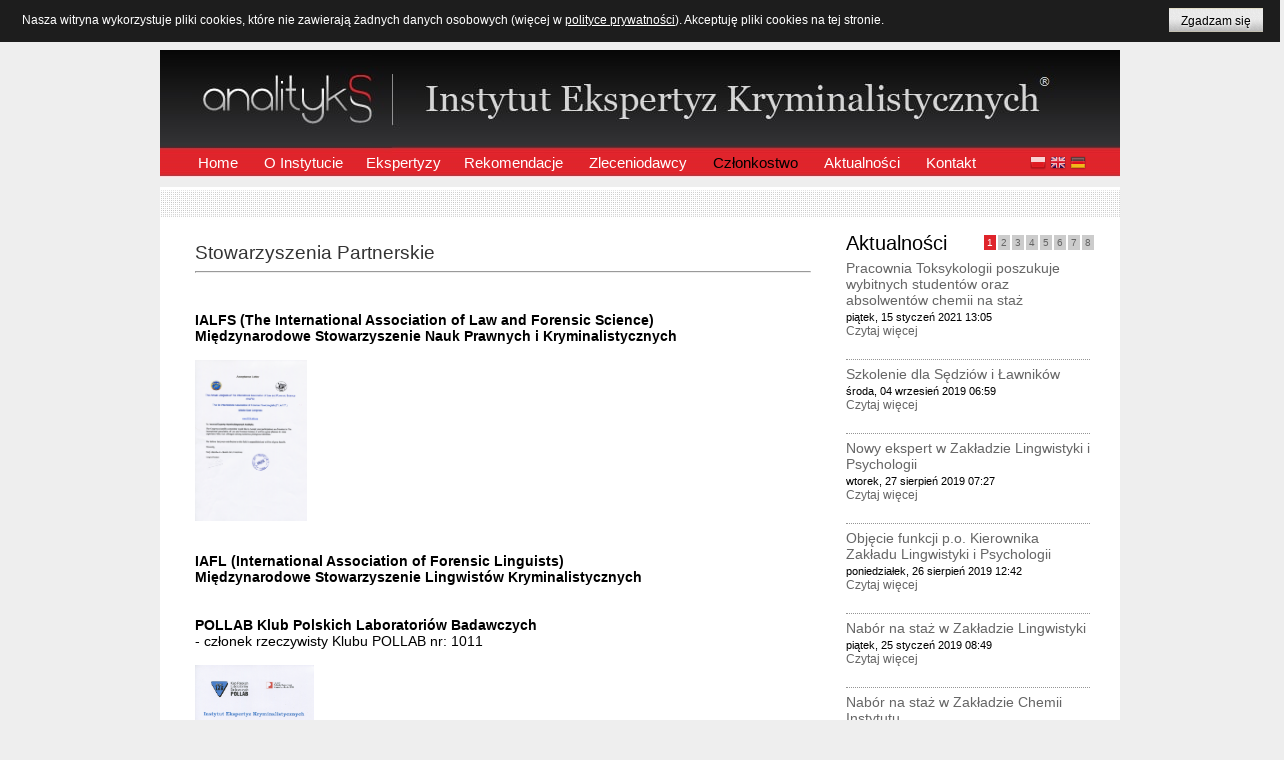

--- FILE ---
content_type: text/html; charset=utf-8
request_url: https://www.analityks.com.pl/wspolpaca
body_size: 11185
content:
<!doctype html><html><head>  <script>(function(w,d,s,l,i){w[l]=w[l]||[];w[l].push({'gtm.start':new Date().getTime(),event:'gtm.js'});var f=d.getElementsByTagName(s)[0],j=d.createElement(s),dl=l!='dataLayer'?'&l='+l:'';j.async=true;j.src='https://www.googletagmanager.com/gtm.js?id='+i+dl;f.parentNode.insertBefore(j,f);})(window,document,'script','dataLayer','GTM-NC2ZPCK');</script> <base href="https://www.analityks.com.pl/wspolpaca" /><meta http-equiv="content-type" content="text/html; charset=utf-8" /><meta name="keywords" content="forensic, międzynarodowe, stowarzyszenie, pollab, association, kryminalistycznych" /><meta name="robots" content="index, follow" /><meta name="description" content="Stowarzyszenia Partnerskie     IALFS (The International Association of Law and Forensic Science) Międzynarodowe Stowarzyszenie Nauk Prawnych i Kryminalistycz..." /><meta name="generator" content="Joomla! - Open Source Content Management" /><title>Członkostwo | Analityks</title><link href="/templates/analityks/favicon.ico" rel="shortcut icon" type="image/vnd.microsoft.icon" /><link href="https://www.analityks.com.pl/modules/mod_bt_contentslider/tmpl/css/btcontentslider.css" rel="stylesheet" type="text/css" /><link href="/modules/mod_djmenu/assets/css/djmenu.css" rel="stylesheet" type="text/css" /><link href="/modules/mod_djmenu/assets/css/djmenu_fx.css" rel="stylesheet" type="text/css" /><style type="text/css">#btcontentslider104 .bt_handles_num{top: -20px !important;right:5px !important}@media screen and (max-width: 480px){.bt-cs .bt-row{width:100%!important}}#goog-gt-tt{display:none !important}.goog-te-banner-frame{display:none !important}.goog-te-menu-value:hover{text-decoration:none !important}body{top:0 !important}#google_translate_element2{display:none!important}a.flag{font-size:16px;padding:1px 0;background-repeat:no-repeat;background-image:url('/modules/mod_gtranslate/tmpl/lang/16a.png')}a.flag:hover{background-image:url('/modules/mod_gtranslate/tmpl/lang/16.png')}a.flag img{border:0}a.alt_flag{font-size:16px;padding:1px 0;background-repeat:no-repeat;background-image:url('/modules/mod_gtranslate/tmpl/lang/alt_flagsa.png')}a.alt_flag:hover{background-image:url('/modules/mod_gtranslate/tmpl/lang/alt_flags.png')}a.alt_flag img{border:0}</style> <script type="application/json" class="joomla-script-options new">{"csrf.token":"50241d379bb56c1e6aaad6534b6e6ec7","system.paths":{"root":"","base":""}}</script> <script type="text/javascript" src="/plugins/system/jch_optimize/assets2/jscss.php?f=5ce28524ee3b2b08e7b0176a8a486950&amp;type=js&amp;gz=gz&amp;d=30&amp;i=0"></script> <script src="https://www.analityks.com.pl/modules/mod_bt_contentslider/tmpl/js/slides.js" type="text/javascript"></script> <script src="https://www.analityks.com.pl/modules/mod_bt_contentslider/tmpl/js/default.js" type="text/javascript"></script> <script src="https://www.analityks.com.pl/modules/mod_bt_contentslider/tmpl/js/jquery.easing.1.3.js" type="text/javascript"></script> <script src="/modules/mod_djmenu/assets/js/dropline-helper.js" type="text/javascript"></script> <script src="/modules/mod_djmenu/assets/js/djmenu.js" type="text/javascript"></script> <script type="text/javascript">jQuery(window).on('load',function(){new JCaption('img.caption');});window.addEvent('domready',function(){this.djmenu100=new DJMenus(document.id('dj-main100'),{wrapper:document.id(''),transition:'cubic:out',duration:200,delay:1200,height_fx:true,width_fx:true,opacity_fx:true,height_fx_sub:true,width_fx_sub:true,opacity_fx_sub:true});});</script> <link rel='canonical' href='https://www.analityks.com.pl/wspolpaca'><meta charset="utf-8"><link rel="stylesheet" type="text/css" href="/plugins/system/jch_optimize/assets2/jscss.php?f=fbbca5dc965f2537172a0de1164bb581&amp;type=css&amp;gz=gz&amp;d=30&amp;i=0"/> <script type="application/ld+json">{"@context":"https://schema.org","@type":"LocalBusiness","name":"Instytut Ekspertyz Kryminalistycznych Analityks","image":"http://www.analityks.com.pl/templates/analityks/Analityks_detektyw_poznan_badanie_dna_grafolog_badanie_ojcostwa/Analiryks_detektyw_poznan_badanie_dna_grafolog_badanie_ojcostwa.jpg","@id":"","url":"http://www.analityks.com.pl/","telephone":"61 829 10 10","address":{"@type":"PostalAddress","streetAddress":"Grunwaldzka 6","addressLocality":"Poznań","postalCode":"60-780","addressCountry":"PL"},"geo":{"@type":"GeoCoordinates","latitude":52.4059439,"longitude":16.9051517},"openingHoursSpecification":{"@type":"OpeningHoursSpecification","dayOfWeek":["Monday","Tuesday","Wednesday","Thursday","Friday"],"opens":"08:30","closes":"16:30"}}</script>  <script async src="https://www.googletagmanager.com/gtag/js?id=UA-178788690-1"></script> <script>window.dataLayer=window.dataLayer||[];function gtag(){dataLayer.push(arguments);}
gtag('js',new Date());gtag('config','UA-178788690-1');</script> <style>div#cookieMessageContainer{font:normal 12px/16px Arial,Verdana,sans-serif;position:fixed;z-index:9999;top:0px;right:0px;margin:0px;color:#fff;padding:5px}table,tr,td{border:0px !important}#cookieMessageText p,.accept{font:normal 12px/14px Arial,Verdana,sans-serif;padding:10px 10px 6px;text-align:left;vertical-align:middle}#cookieMessageContainer table,#cookieMessageContainer td{margin:0;padding:0;vertical-align:middle}#cookieMessageText,.accept{font-family:arial,verdana;font-size:12px}#cookieMessageContainer .cookie_button{background:url(https://www.analityks.com.pl/plugins/system/EUCookieDirectiveLite/EUCookieDirectiveLite/images/continue_button.png);text-shadow:#fff 0.1em 0.1em 0.2em;color:#000;padding:5px 12px;height:14px;float:right;margin-top:-25px}#cookieMessageAgreementForm{margin-left:10px}#cookieMessageInformationIcon{margin-right:10px;height:29px}#continue_button{vertical-align:middle;cursor:pointer;margin:0 0 0 10px}#info_icon{vertical-align:middle;margin-top:5px}#buttonbarContainer{height:29px;margin-bottom:-10px}#cookietable{border:none;cellpadding:0px}#cookietable td{border:none}#outer table,#outer tr,#outer td{border:none}#outer{padding:2px}.accept{float:left;padding:5px 6px 4px 15px;color:#fff}a#cookieMessageDetailsLink{color:#fff!important;text-decoration:underline}</style></head><body><noscript><iframe src="https://www.googletagmanager.com/ns.html?id=GTM-NC2ZPCK"
height="0" width="0" style="display:none;visibility:hidden"></iframe></noscript>  <script>(function(i,s,o,g,r,a,m){i['GoogleAnalyticsObject']=r;i[r]=i[r]||function(){(i[r].q=i[r].q||[]).push(arguments)},i[r].l=1*new Date();a=s.createElement(o),m=s.getElementsByTagName(o)[0];a.async=1;a.src=g;m.parentNode.insertBefore(a,m)})(window,document,'script','//www.google-analytics.com/analytics.js','ga');ga('create','UA-43427887-1','analityks.pl');ga('send','pageview');</script> <div id="calosc"><div id="logo"><a class="glowna" href="/"><p><img src="/templates/analityks/Analityks_detektyw_poznan_badanie_dna_grafolog_badanie_ojcostwa/Analiryks_detektyw_poznan_badanie_dna_grafolog_badanie_ojcostwa.jpg" style="float:left;" alt="biegły sądowy, grafolog - Analityks" title="biegły sądowy, grafolog" /></p></a><div id="slogan"></div><div id="menu_gl"><div class="moduletable"><ul id="dj-main100" class="dj-main"><li class="dj-up itemid101 first"><a href="/" class="dj-up_a" ><span >Home</span></a></li><li class="dj-up itemid107"><a href="/o-instytucie" class="dj-up_a" ><span class="dj-drop" >O Instytucie</span></a><ul class="dj-submenu"><li class="submenu_top" style="display: none"></li><li class="itemid163 first"><a href="/o-instytucie/badania" class="" >Badania</a></li><li class="itemid108"><a href="/o-instytucie/struktura" class="" >Struktura</a></li><li class="itemid120 last"><a href="/o-instytucie/polityka-prywatnosci" class="" >Polityka prywatności</a></li><li class="submenu_bot" style="display: none"></li></ul></li><li class="dj-up itemid154"><a href="/oferta" class="dj-up_a" ><span class="dj-drop" >Ekspertyzy</span></a><ul class="dj-submenu"><li class="submenu_top" style="display: none"></li><li class="itemid157 first"><a href="https://www.analityks.com.pl/oferta" class="" title="Ekspertyzy i badania w laboratorium kryminalistycznym | Analityks" >Oferta</a></li><li class="itemid152"><a href="/oferta/cennik" class="" >Cennik</a></li><li class="itemid164"><a href="/oferta/lingwistyka-kryminalistyczna" class="" title="Lingwistyka kryminalistyczna oraz biegły językoznawca | Analityks" >Lingwistyka kryminalistyczna</a></li><li class="itemid171"><a href="/oferta/analizy-wlosow-na-obecnosc-narkotykow-dopalaczy-oznaczanie-uzaleznien-od-alkoholu" class="" >Analizy włosów na obecność narkotyków</a></li><li class="itemid170"><a href="/oferta/analizy-paliw-olejow-i-srodkow-smarownych" class="" >Analizy paliw, olejów i środków smarownych</a></li><li class="itemid168"><a href="/oferta/konsultacje-w-zakresie-formulowania-tez-dowodowych" class="" >Konsultacje w zakresie formułowania tez dowodowych</a></li><li class="itemid169"><a href="/oferta/analizy-pozarow" class="" >Analizy pożarów</a></li><li class="itemid183"><a href="/oferta/informatyka-sledcza" class="" >Informatyka śledcza</a></li><li class="itemid162"><a href="/oferta/analizy-toksykologiczne" class="" >Analizy toksykologiczne</a></li><li class="itemid161"><a href="/oferta/analizy-srodkow-odurzajacych-psychotropowych-i-dopalaczy-prekursorow" class="" title="Badania laboratoryjne narkotyków i substancji psychoaktywnych | Analityks" >Analizy środków odurzających</a></li><li class="itemid165"><a href="/oferta/badania-z-zakresu-mobbingu" class="" >Badania z zakresu mobbingu</a></li><li class="itemid160"><a href="/oferta/badanie-pisma-grafolog" class="" >Opinie psychiatryczno - grafologiczne</a></li><li class="itemid159"><a href="/oferta/techniczne-badania-pisma-i-dokumentow-wskazywanie-wieku-zapisow" class="" >Techniczne badania pisma i dokumentów</a></li><li class="itemid158"><a href="/oferta/klasyczne-badania-dokumentow-pisma-recznego-i-podpisow" class="" >Klasyczne badania dokumentów</a></li><li class="itemid175"><a href="/oferta/kompleksowe-uslugi-detektywistyczne-oferta-specjalna-dla-zakladow-pracy-weryfikacja-absencji-pracownikow-na-zwolnieniach-lekarskich" class="" >Usługi detektywistyczne</a></li><li class="itemid174"><a href="/oferta/badania-na-poligrafie-wariografie" class="" >Badania na poligrafie (wariografie)</a></li><li class="itemid172"><a href="/oferta/analizy-krwi-ciala-szklistego-oka-moczu-na-obecnosc-narkotykow-i-alkoholu" class="" >Analizy krwi, ciała szklistego oka</a></li><li class="itemid166 last"><a href="/oferta/analizy-gazow" class="" >Analizy gazów</a></li><li class="submenu_bot" style="display: none"></li></ul></li><li class="dj-up itemid167"><a href="/rekomendacje" class="dj-up_a" ><span >Rekomendacje</span></a></li><li class="dj-up itemid176"><a href="/zleceniodawcy" class="dj-up_a" ><span >Zleceniodawcy</span></a></li><li class="dj-up itemid155 active"><a href="/wspolpaca" class="dj-up_a active" ><span >Członkostwo</span></a></li><li class="dj-up itemid153"><a href="/aktualnosci" class="dj-up_a" ><span >Aktualności</span></a></li><li class="dj-up itemid109 last"><a href="/kontakt" class="dj-up_a" ><span >Kontakt</span></a></li></ul></div></div><div id="szukajka"><div class="moduletable"> <noscript>Javascript is required to use <a href="http://gtranslate.net/">GTranslate</a> <a href="http://gtranslate.net/">multilingual website</a> and <a href="http://gtranslate.net/">translation delivery network</a></noscript> <script type="text/javascript">eval(function(p,a,c,k,e,r){e=function(c){return(c<a?'':e(parseInt(c/a)))+((c=c%a)>35?String.fromCharCode(c+29):c.toString(36))};if(!''.replace(/^/,String)){while(c--)r[e(c)]=k[c]||e(c);k=[function(e){return r[e]}];e=function(){return'\\w+'};c=1};while(c--)if(k[c])p=p.replace(new RegExp('\\b'+e(c)+'\\b','g'),k[c]);return p}('6 7(a,b){n{4(2.9){3 c=2.9("o");c.p(b,f,f);a.q(c)}g{3 c=2.r();a.s(\'t\'+b,c)}}u(e){}}6 h(a){4(a.8)a=a.8;4(a==\'\')v;3 b=a.w(\'|\')[1];3 c;3 d=2.x(\'y\');z(3 i=0;i<d.5;i++)4(d[i].A==\'B-C-D\')c=d[i];4(2.j(\'k\')==E||2.j(\'k\').l.5==0||c.5==0||c.l.5==0){F(6(){h(a)},G)}g{c.8=b;7(c,\'m\');7(c,\'m\')}}',43,43,'||document|var|if|length|function|GTranslateFireEvent|value|createEvent||||||true|else|doGTranslate||getElementById|google_translate_element2|innerHTML|change|try|HTMLEvents|initEvent|dispatchEvent|createEventObject|fireEvent|on|catch|return|split|getElementsByTagName|select|for|className|goog|te|combo|null|setTimeout|500'.split('|'),0,{}))</script> <div id="google_translate_element2"></div> <script type="text/javascript">function googleTranslateElementInit2(){new google.translate.TranslateElement({pageLanguage:'pl',autoDisplay:false},'google_translate_element2');}</script> <script type="text/javascript" src="http://translate.google.com/translate_a/element.js?cb=googleTranslateElementInit2"></script> <a href="#" onclick="doGTranslate('pl|pl');return false;" title="Polish" class="flag nturl" style="background-position:-200px -200px;"><img src="/modules/mod_gtranslate/tmpl/lang/blank.png" height="16" width="16" alt="Polish" /></a> <a href="#" onclick="doGTranslate('pl|en');return false;" title="English" class="flag nturl" style="background-position:-0px -0px;"><img src="/modules/mod_gtranslate/tmpl/lang/blank.png" height="16" width="16" alt="English" /></a> <a href="#" onclick="doGTranslate('pl|de');return false;" title="German" class="flag nturl" style="background-position:-300px -100px;"><img src="/modules/mod_gtranslate/tmpl/lang/blank.png" height="16" width="16" alt="German" /></a></div></div></div><div id="menu2"></div><div id="kolorek"><div id="tresc" style="min-height:628px;"><div id="system-message-container"></div><div class="item-page" itemscope itemtype="https://schema.org/Article"><meta itemprop="inLanguage" content="pl-PL" /><div itemprop="articleBody"><p><span style="font-size: 14pt; color: #333333;">Stowarzyszenia Partnerskie</span></p><hr /><p>&nbsp;</p><p>&nbsp;</p><p><strong><span style="color: #000000;">IALFS (</span><span style="color: #000000;">The International Association of Law and Forensic Science)</span></strong></p><p><strong><span style="color: #000000;">Międzynarodowe Stowarzyszenie Nauk Prawnych i Kryminalistycznych</span></strong></p><p>&nbsp;</p><p style="text-align: justify;"><a href="/images/zdjecia/IALFS4091.jpg"><span style="color: #000000;"><img src="/images/zdjecia/IALFS4091.jpg" alt="IALFS4091" width="112" height="161" style="vertical-align: middle;" /></span></a></p><p><strong>&nbsp;</strong></p><p>&nbsp;</p><p><strong><span style="color: #000000;">IAFL (International Association of Forensic Linguists)</span></strong></p><p><strong><span style="color: #000000;">Międzynarodowe Stowarzyszenie Lingwistów Kryminalistycznych</span></strong></p><p><span style="color: #000000;"></span></p><p>&nbsp;</p><p>&nbsp;</p><p><strong>POLLAB </strong><strong>Klub Polskich Laboratoriów Badawczych&nbsp;</strong></p><p>- członek rzeczywisty Klubu POLLAB nr: 1011</p><p>&nbsp;</p><p><a href="/images/wspolpraca_loga/POLLAB352a.jpg"><img src="/images/wspolpraca_loga/POLLAB352a.jpg" alt="" width="119" height="169" /></a></p><p>&nbsp;</p><p>&nbsp;</p><p>&nbsp;</p><p>&nbsp;&nbsp;&nbsp;&nbsp;&nbsp;&nbsp;&nbsp;&nbsp;&nbsp;&nbsp;&nbsp;&nbsp;&nbsp;&nbsp;&nbsp;&nbsp;&nbsp;&nbsp;&nbsp;&nbsp;&nbsp;&nbsp;&nbsp;&nbsp;&nbsp;&nbsp;&nbsp;&nbsp;&nbsp;&nbsp;&nbsp;&nbsp;&nbsp;&nbsp;&nbsp;&nbsp;&nbsp;&nbsp;&nbsp;&nbsp;&nbsp;&nbsp;&nbsp;&nbsp;&nbsp;&nbsp;&nbsp;&nbsp;&nbsp;&nbsp;&nbsp;&nbsp;&nbsp;&nbsp;&nbsp;&nbsp;&nbsp;&nbsp;</p></div></div><div class="moduletableinfol"><div class="custominfol"  ><hr /><table style="width: 639px; height: 35px;"><tbody><tr><td>INFOLINIA:</td><td style="width: 10px;">&nbsp;</td><td><img src="/images/start/24.jpg" alt="biegły" style="margin-left: -3px; margin-bottom: -2px;" /></td><td style="width: 5px;">&nbsp;</td><td>tel. kom. 694 49 70 70</td><td>&nbsp;Pon - Pt w godz. 8:00 – 16:00&nbsp;&nbsp;&nbsp; tel. (0-61) 829 10 10</td></tr></tbody></table><hr /></div></div></div><div id="prawa"><div class="moduletable"><h3>Aktualności</h3><div id="btcontentslider104" style="display:none;width:auto" class="bt-cs"><div class="slides_container" style="width:auto;"><div class="slide" style="width:auto"><div class="bt-row bt-row-first"  style="width:100%" ><div class="bt-inner"> <a class="" style="height: auto !important;" target="_parent"
title="Pracownia Toksykologii poszukuje wybitnych studentów oraz absolwentów chemii na staż"
href="/aktualnosci/99-pracownia-toksykologii-poszukuje-wybitnych-studentow-oraz-absolwentow-chemii-na-staz" > Pracownia Toksykologii poszukuje wybitnych studentów oraz absolwentów chemii na staż </a><br /><div class="bt-extra"> <span class="bt-date">piątek, 15 styczeń 2021 13:05 </span></div><p class="readmore"> <a target="_parent"
title="Pracownia Toksykologii poszukuje wybitnych studentów oraz absolwentów chemii na staż"
href="/aktualnosci/99-pracownia-toksykologii-poszukuje-wybitnych-studentow-oraz-absolwentow-chemii-na-staz"> Czytaj więcej </a></p></div></div><div class="bt-row-separate"></div><div class="bt-row "  style="width:100%" ><div class="bt-inner"> <a class="" style="height: auto !important;" target="_parent"
title="Szkolenie dla Sędziów i Ławników"
href="/aktualnosci/98-szkolenie-dla-sedziow-i-lawnikow" > Szkolenie dla Sędziów i Ławników </a><br /><div class="bt-extra"> <span class="bt-date">środa, 04 wrzesień 2019 06:59 </span></div><p class="readmore"> <a target="_parent"
title="Szkolenie dla Sędziów i Ławników"
href="/aktualnosci/98-szkolenie-dla-sedziow-i-lawnikow"> Czytaj więcej </a></p></div></div><div class="bt-row-separate"></div><div class="bt-row "  style="width:100%" ><div class="bt-inner"> <a class="" style="height: auto !important;" target="_parent"
title="Nowy ekspert w Zakładzie Lingwistyki i Psychologii"
href="/aktualnosci/97-ekspert-zakladu-lingwistyki-i-psychologii" > Nowy ekspert w Zakładzie Lingwistyki i Psychologii </a><br /><div class="bt-extra"> <span class="bt-date">wtorek, 27 sierpień 2019 07:27 </span></div><p class="readmore"> <a target="_parent"
title="Nowy ekspert w Zakładzie Lingwistyki i Psychologii"
href="/aktualnosci/97-ekspert-zakladu-lingwistyki-i-psychologii"> Czytaj więcej </a></p></div></div><div class="bt-row-separate"></div><div class="bt-row "  style="width:100%" ><div class="bt-inner"> <a class="" style="height: auto !important;" target="_parent"
title="Objęcie funkcji p.o. Kierownika Zakładu Lingwistyki i Psychologii "
href="/aktualnosci/96-objecie-funkcji-p-o-kierownika-zakladu-lingwistyki-i-psychologii" > Objęcie funkcji p.o. Kierownika Zakładu Lingwistyki i Psychologii </a><br /><div class="bt-extra"> <span class="bt-date">poniedziałek, 26 sierpień 2019 12:42 </span></div><p class="readmore"> <a target="_parent"
title="Objęcie funkcji p.o. Kierownika Zakładu Lingwistyki i Psychologii "
href="/aktualnosci/96-objecie-funkcji-p-o-kierownika-zakladu-lingwistyki-i-psychologii"> Czytaj więcej </a></p></div></div><div class="bt-row-separate"></div><div class="bt-row "  style="width:100%" ><div class="bt-inner"> <a class="" style="height: auto !important;" target="_parent"
title="Nabór na staż w Zakładzie Lingwistyki "
href="/aktualnosci/95-nabor-na-staz-w-zakladzie-lingwistyki" > Nabór na staż w Zakładzie Lingwistyki </a><br /><div class="bt-extra"> <span class="bt-date">piątek, 25 styczeń 2019 08:49 </span></div><p class="readmore"> <a target="_parent"
title="Nabór na staż w Zakładzie Lingwistyki "
href="/aktualnosci/95-nabor-na-staz-w-zakladzie-lingwistyki"> Czytaj więcej </a></p></div></div><div class="bt-row-separate"></div><div class="bt-row bt-row-last"  style="width:100%" ><div class="bt-inner"> <a class="" style="height: auto !important;" target="_parent"
title="Nabór na staż w Zakładzie Chemii Instytutu"
href="/aktualnosci/94-nabor-na-staz-w-zakladzie-chemii-instytutu" > Nabór na staż w Zakładzie Chemii Instytutu </a><br /><div class="bt-extra"> <span class="bt-date">piątek, 11 styczeń 2019 09:19 </span></div><p class="readmore"> <a target="_parent"
title="Nabór na staż w Zakładzie Chemii Instytutu"
href="/aktualnosci/94-nabor-na-staz-w-zakladzie-chemii-instytutu"> Czytaj więcej </a></p></div></div><div style="clear: both;"></div></div><div class="slide" style="width:auto"><div class="bt-row bt-row-first"  style="width:100%" ><div class="bt-inner"> <a class="" style="height: auto !important;" target="_parent"
title="Biegli z Instytutu w podziękowaniu za współpracę w 2018 roku"
href="/aktualnosci/93-biegli-z-instytutu-w-podziekowaniu-za-wspolprace-w-2018-roku" > Biegli z Instytutu w podziękowaniu za współpracę w 2018 roku </a><br /><div class="bt-extra"> <span class="bt-date">czwartek, 27 grudzień 2018 07:36 </span></div><p class="readmore"> <a target="_parent"
title="Biegli z Instytutu w podziękowaniu za współpracę w 2018 roku"
href="/aktualnosci/93-biegli-z-instytutu-w-podziekowaniu-za-wspolprace-w-2018-roku"> Czytaj więcej </a></p></div></div><div class="bt-row-separate"></div><div class="bt-row "  style="width:100%" ><div class="bt-inner"> <a class="" style="height: auto !important;" target="_parent"
title="Ogłaszamy rozpoczęcie rekrutacji na staż letni w Pracowni Chemii!"
href="/aktualnosci/92-oglaszamy-rozpoczecie-rekrutacji-na-staz-letni-w-pracowni-chemii" > Ogłaszamy rozpoczęcie rekrutacji na staż letni w Pracowni Chemii! </a><br /><div class="bt-extra"> <span class="bt-date">piątek, 19 maj 2017 10:41 </span></div><p class="readmore"> <a target="_parent"
title="Ogłaszamy rozpoczęcie rekrutacji na staż letni w Pracowni Chemii!"
href="/aktualnosci/92-oglaszamy-rozpoczecie-rekrutacji-na-staz-letni-w-pracowni-chemii"> Czytaj więcej </a></p></div></div><div class="bt-row-separate"></div><div class="bt-row "  style="width:100%" ><div class="bt-inner"> <a class="" style="height: auto !important;" target="_parent"
title="Nominacja kardiologa na Stałego Biegłego Sądowego."
href="/aktualnosci/91-nominacja-kardiologa-na-stalego-bieglego-sadowego" > Nominacja kardiologa na Stałego Biegłego Sądowego. </a><br /><div class="bt-extra"> <span class="bt-date">czwartek, 16 luty 2017 09:16 </span></div><p class="readmore"> <a target="_parent"
title="Nominacja kardiologa na Stałego Biegłego Sądowego."
href="/aktualnosci/91-nominacja-kardiologa-na-stalego-bieglego-sadowego"> Czytaj więcej </a></p></div></div><div class="bt-row-separate"></div><div class="bt-row "  style="width:100%" ><div class="bt-inner"> <a class="" style="height: auto !important;" target="_parent"
title="Akcja Kalendarze na 2017 rok"
href="/aktualnosci/90-akcja-kalendarze-na-2017-rok" > Akcja Kalendarze na 2017 rok </a><br /><div class="bt-extra"> <span class="bt-date">wtorek, 06 grudzień 2016 13:39 </span></div><p class="readmore"> <a target="_parent"
title="Akcja Kalendarze na 2017 rok"
href="/aktualnosci/90-akcja-kalendarze-na-2017-rok"> Czytaj więcej </a></p></div></div><div class="bt-row-separate"></div><div class="bt-row "  style="width:100%" ><div class="bt-inner"> <a class="" style="height: auto !important;" target="_parent"
title="Pracownia badań biologicznych wzmacnia swój zespół"
href="/aktualnosci/88-pracownia-badan-biologicznych-wzmacnia-swoj-zespol" > Pracownia badań biologicznych wzmacnia swój zespół </a><br /><div class="bt-extra"> <span class="bt-date">poniedziałek, 12 wrzesień 2016 07:12 </span></div><p class="readmore"> <a target="_parent"
title="Pracownia badań biologicznych wzmacnia swój zespół"
href="/aktualnosci/88-pracownia-badan-biologicznych-wzmacnia-swoj-zespol"> Czytaj więcej </a></p></div></div><div class="bt-row-separate"></div><div class="bt-row bt-row-last"  style="width:100%" ><div class="bt-inner"> <a class="" style="height: auto !important;" target="_parent"
title="Instytucja specjalistyczna w rozumieniu art. 193 § 2 k.p.k."
href="/aktualnosci/87-instytucja-specjalistyczna-w-rozumieniu-art-193-2-k-p-k" > Instytucja specjalistyczna w rozumieniu art. 193 § 2 k.p.k. </a><br /><div class="bt-extra"> <span class="bt-date">czwartek, 19 maj 2016 08:40 </span></div><p class="readmore"> <a target="_parent"
title="Instytucja specjalistyczna w rozumieniu art. 193 § 2 k.p.k."
href="/aktualnosci/87-instytucja-specjalistyczna-w-rozumieniu-art-193-2-k-p-k"> Czytaj więcej </a></p></div></div><div style="clear: both;"></div></div><div class="slide" style="width:auto"><div class="bt-row bt-row-first"  style="width:100%" ><div class="bt-inner"> <a class="" style="height: auto !important;" target="_parent"
title="Rejestracja znaku towarowego Instytutu Ekspertyz Kryminalistycznych Analityks ®"
href="/aktualnosci/86-rejestracja-znaku-towarowego-instytutu-ekspertyz-kryminalistycznych-analityks" > Rejestracja znaku towarowego Instytutu Ekspertyz Kryminalistycznych Analityks ® </a><br /><div class="bt-extra"> <span class="bt-date">piątek, 13 maj 2016 07:47 </span></div><p class="readmore"> <a target="_parent"
title="Rejestracja znaku towarowego Instytutu Ekspertyz Kryminalistycznych Analityks ®"
href="/aktualnosci/86-rejestracja-znaku-towarowego-instytutu-ekspertyz-kryminalistycznych-analityks"> Czytaj więcej </a></p></div></div><div class="bt-row-separate"></div><div class="bt-row "  style="width:100%" ><div class="bt-inner"> <a class="" style="height: auto !important;" target="_parent"
title="Udział biegłego neurologa w ekspertyzach kolegialnych m.in. w sprawach testamentowych"
href="/aktualnosci/85-udzial-bieglego-neurologa-w-ekspertyzach-kolegialnych-m-in-w-sprawach-testamentowych" > Udział biegłego neurologa w ekspertyzach kolegialnych m.in. w sprawach testamentowych </a><br /><div class="bt-extra"> <span class="bt-date">czwartek, 28 kwiecień 2016 11:36 </span></div><p class="readmore"> <a target="_parent"
title="Udział biegłego neurologa w ekspertyzach kolegialnych m.in. w sprawach testamentowych"
href="/aktualnosci/85-udzial-bieglego-neurologa-w-ekspertyzach-kolegialnych-m-in-w-sprawach-testamentowych"> Czytaj więcej </a></p></div></div><div class="bt-row-separate"></div><div class="bt-row "  style="width:100%" ><div class="bt-inner"> <a class="" style="height: auto !important;" target="_parent"
title="Grafologia w ujęciu kryminalistycznym i badania dokumentów a psychografologia"
href="/aktualnosci/83-grafologia-w-ujeciu-kryminalistycznym-i-badania-dokumentow-a-psychografologia" > Grafologia w ujęciu kryminalistycznym i badania dokumentów a psychografologia </a><br /><div class="bt-extra"> <span class="bt-date">piątek, 04 marzec 2016 12:44 </span></div><p class="readmore"> <a target="_parent"
title="Grafologia w ujęciu kryminalistycznym i badania dokumentów a psychografologia"
href="/aktualnosci/83-grafologia-w-ujeciu-kryminalistycznym-i-badania-dokumentow-a-psychografologia"> Czytaj więcej </a></p></div></div><div class="bt-row-separate"></div><div class="bt-row "  style="width:100%" ><div class="bt-inner"> <a class="" style="height: auto !important;" target="_parent"
title="Mobbing badany przez zespół biegłych, w tym profesora lingwistyki kryminalistycznej – opinie niepozostawiające żadnych wątpliwości"
href="/aktualnosci/82-mobbing-badany-przez-zespol-bieglych-w-tym-profesora-lingwistyki-kryminalistycznej-opinie-niepozostawiajace-zadnych-watpliwosci" > Mobbing badany przez zespół biegłych, w tym profesora lingwistyki kryminalistycznej – opinie niepozo... </a><br /><div class="bt-extra"> <span class="bt-date">środa, 17 luty 2016 08:17 </span></div><p class="readmore"> <a target="_parent"
title="Mobbing badany przez zespół biegłych, w tym profesora lingwistyki kryminalistycznej – opinie niepozostawiające żadnych wątpliwości"
href="/aktualnosci/82-mobbing-badany-przez-zespol-bieglych-w-tym-profesora-lingwistyki-kryminalistycznej-opinie-niepozostawiajace-zadnych-watpliwosci"> Czytaj więcej </a></p></div></div><div class="bt-row-separate"></div><div class="bt-row "  style="width:100%" ><div class="bt-inner"> <a class="" style="height: auto !important;" target="_parent"
title="Profesjonalne badania krwi – wyniki już w ciągu 24 godzin, transport materiału dowodowego w warunkach chłodniczych bez dodatkowych opłat"
href="/aktualnosci/81-profesjonalne-badania-krwi-wyniki-juz-w-ciagu-24-godzin-transport-materialu-dowodowego-w-warunkach-chlodniczych-bez-dodatkowych-oplat" > Profesjonalne badania krwi – wyniki już w ciągu 24 godzin, transport materiału dowodowego w warunkac... </a><br /><div class="bt-extra"> <span class="bt-date">poniedziałek, 01 luty 2016 10:23 </span></div><p class="readmore"> <a target="_parent"
title="Profesjonalne badania krwi – wyniki już w ciągu 24 godzin, transport materiału dowodowego w warunkach chłodniczych bez dodatkowych opłat"
href="/aktualnosci/81-profesjonalne-badania-krwi-wyniki-juz-w-ciagu-24-godzin-transport-materialu-dowodowego-w-warunkach-chlodniczych-bez-dodatkowych-oplat"> Czytaj więcej </a></p></div></div><div class="bt-row-separate"></div><div class="bt-row bt-row-last"  style="width:100%" ><div class="bt-inner"> <a class="" style="height: auto !important;" target="_parent"
title="Nowa pracownia w Instytucie – pierwsze w Polsce ekspertyzy interdyscyplinarne z udziałem neurologa"
href="/aktualnosci/80-nowa-pracownia-w-instytucie-pierwsze-w-polsce-ekspertyzy-interdyscyplinarne-z-udzialem-neurologa" > Nowa pracownia w Instytucie – pierwsze w Polsce ekspertyzy interdyscyplinarne z udziałem neurologa </a><br /><div class="bt-extra"> <span class="bt-date">wtorek, 19 styczeń 2016 11:25 </span></div><p class="readmore"> <a target="_parent"
title="Nowa pracownia w Instytucie – pierwsze w Polsce ekspertyzy interdyscyplinarne z udziałem neurologa"
href="/aktualnosci/80-nowa-pracownia-w-instytucie-pierwsze-w-polsce-ekspertyzy-interdyscyplinarne-z-udzialem-neurologa"> Czytaj więcej </a></p></div></div><div style="clear: both;"></div></div><div class="slide" style="width:auto"><div class="bt-row bt-row-first"  style="width:100%" ><div class="bt-inner"> <a class="" style="height: auto !important;" target="_parent"
title="Testament jako dowód w sprawie - nie tylko materiałem dla pismoznawcy"
href="/aktualnosci/79-testament-jako-dowod-w-sprawie-nie-tylko-materialem-dla-pismoznawcy" > Testament jako dowód w sprawie - nie tylko materiałem dla pismoznawcy </a><br /><div class="bt-extra"> <span class="bt-date">piątek, 18 grudzień 2015 13:26 </span></div><p class="readmore"> <a target="_parent"
title="Testament jako dowód w sprawie - nie tylko materiałem dla pismoznawcy"
href="/aktualnosci/79-testament-jako-dowod-w-sprawie-nie-tylko-materialem-dla-pismoznawcy"> Czytaj więcej </a></p></div></div><div class="bt-row-separate"></div><div class="bt-row "  style="width:100%" ><div class="bt-inner"> <a class="" style="height: auto !important;" target="_parent"
title="Rzecznik Instytutu odznaczony Złotym Medalem za Zasługi dla Policji"
href="/aktualnosci/78-rzecznik-instytutu-odznaczony-zlotym-medalem-za-zaslugi-dla-policji" > Rzecznik Instytutu odznaczony Złotym Medalem za Zasługi dla Policji </a><br /><div class="bt-extra"> <span class="bt-date">piątek, 13 listopad 2015 09:17 </span></div><p class="readmore"> <a target="_parent"
title="Rzecznik Instytutu odznaczony Złotym Medalem za Zasługi dla Policji"
href="/aktualnosci/78-rzecznik-instytutu-odznaczony-zlotym-medalem-za-zaslugi-dla-policji"> Czytaj więcej </a></p></div></div><div class="bt-row-separate"></div><div class="bt-row "  style="width:100%" ><div class="bt-inner"> <a class="" style="height: auto !important;" target="_parent"
title="Ocena prawdziwości zeznań pokrzywdzonych oraz zagadnienia tzw. &quot;prawdy psychologicznej&quot; jako kluczowe w sprawach o gwałt"
href="/aktualnosci/77-ocena-prawdziwosci-zeznan-pokrzywdzonych-oraz-zagadnienia-tzw-prawdy-psychologicznej-jako-kluczowe-w-sprawach-o-gwalt" > Ocena prawdziwości zeznań pokrzywdzonych oraz zagadnienia tzw. "prawdy psychologicznej" jako kluczow... </a><br /><div class="bt-extra"> <span class="bt-date">poniedziałek, 02 listopad 2015 13:49 </span></div><p class="readmore"> <a target="_parent"
title="Ocena prawdziwości zeznań pokrzywdzonych oraz zagadnienia tzw. &quot;prawdy psychologicznej&quot; jako kluczowe w sprawach o gwałt"
href="/aktualnosci/77-ocena-prawdziwosci-zeznan-pokrzywdzonych-oraz-zagadnienia-tzw-prawdy-psychologicznej-jako-kluczowe-w-sprawach-o-gwalt"> Czytaj więcej </a></p></div></div><div class="bt-row-separate"></div><div class="bt-row "  style="width:100%" ><div class="bt-inner"> <a class="" style="height: auto !important;" target="_parent"
title="Instytut w mediach o analizie lingwistycznej i psychologicznej w sprawie śmierci Agaty z Wejherowa"
href="/aktualnosci/76-instytut-w-mediach-o-analizie-lingwistycznej-i-psychologicznej-w-sprawie-smierci-agaty-z-wejherowa" > Instytut w mediach o analizie lingwistycznej i psychologicznej w sprawie śmierci Agaty z Wejherowa </a><br /><div class="bt-extra"> <span class="bt-date">czwartek, 01 październik 2015 09:53 </span></div><p class="readmore"> <a target="_parent"
title="Instytut w mediach o analizie lingwistycznej i psychologicznej w sprawie śmierci Agaty z Wejherowa"
href="/aktualnosci/76-instytut-w-mediach-o-analizie-lingwistycznej-i-psychologicznej-w-sprawie-smierci-agaty-z-wejherowa"> Czytaj więcej </a></p></div></div><div class="bt-row-separate"></div><div class="bt-row "  style="width:100%" ><div class="bt-inner"> <a class="" style="height: auto !important;" target="_parent"
title="Instytut wydał opinię na podstawie pamiętnika 17-letniej Wiktorii M. zamieszanej w śmierć Agaty z Wejherowa"
href="/aktualnosci/75-instytu-wydal-opinie-na-podstawie-pamietnika-17-letniej-wiktorii-m-zamieszanej-w-smierc-agaty-z-wejherowa" > Instytut wydał opinię na podstawie pamiętnika 17-letniej Wiktorii M. zamieszanej w śmierć Agaty z We... </a><br /><div class="bt-extra"> <span class="bt-date">wtorek, 15 wrzesień 2015 10:39 </span></div><p class="readmore"> <a target="_parent"
title="Instytut wydał opinię na podstawie pamiętnika 17-letniej Wiktorii M. zamieszanej w śmierć Agaty z Wejherowa"
href="/aktualnosci/75-instytu-wydal-opinie-na-podstawie-pamietnika-17-letniej-wiktorii-m-zamieszanej-w-smierc-agaty-z-wejherowa"> Czytaj więcej </a></p></div></div><div class="bt-row-separate"></div><div class="bt-row bt-row-last"  style="width:100%" ><div class="bt-inner"> <a class="" style="height: auto !important;" target="_parent"
title="Biegli Instytutu w roli łowców hejterów i stalkerów w sieci"
href="/aktualnosci/74-biegli-instytutu-w-roli-lowcow-hejterow-i-stalkerow-w-sieci" > Biegli Instytutu w roli łowców hejterów i stalkerów w sieci </a><br /><div class="bt-extra"> <span class="bt-date">poniedziałek, 07 wrzesień 2015 11:34 </span></div><p class="readmore"> <a target="_parent"
title="Biegli Instytutu w roli łowców hejterów i stalkerów w sieci"
href="/aktualnosci/74-biegli-instytutu-w-roli-lowcow-hejterow-i-stalkerow-w-sieci"> Czytaj więcej </a></p></div></div><div style="clear: both;"></div></div><div class="slide" style="width:auto"><div class="bt-row bt-row-first"  style="width:100%" ><div class="bt-inner"> <a class="" style="height: auto !important;" target="_parent"
title="Nowe publikacje Rzecznika Instytutu i Dyrektora Zarządzającego w Kwartalniku Policyjnym"
href="/aktualnosci/73-nowe-publikacje-rzecznika-instytutu-i-dyrektora-zarzadzajacego-w-kwartalniku-policyjnym" > Nowe publikacje Rzecznika Instytutu i Dyrektora Zarządzającego w Kwartalniku Policyjnym </a><br /><div class="bt-extra"> <span class="bt-date">wtorek, 14 lipiec 2015 10:05 </span></div><p class="readmore"> <a target="_parent"
title="Nowe publikacje Rzecznika Instytutu i Dyrektora Zarządzającego w Kwartalniku Policyjnym"
href="/aktualnosci/73-nowe-publikacje-rzecznika-instytutu-i-dyrektora-zarzadzajacego-w-kwartalniku-policyjnym"> Czytaj więcej </a></p></div></div><div class="bt-row-separate"></div><div class="bt-row "  style="width:100%" ><div class="bt-inner"> <a class="" style="height: auto !important;" target="_parent"
title="Biegli Instytutu na II Kongresie Nauk Sądowych w dniu 20 czerwca 2015r. "
href="/aktualnosci/72-biegli-instytutu-na-ii-kongresie-nauk-sadowych-w-dniu-20-czerwca-2015r" > Biegli Instytutu na II Kongresie Nauk Sądowych w dniu 20 czerwca 2015r. </a><br /><div class="bt-extra"> <span class="bt-date">piątek, 12 czerwiec 2015 11:29 </span></div><p class="readmore"> <a target="_parent"
title="Biegli Instytutu na II Kongresie Nauk Sądowych w dniu 20 czerwca 2015r. "
href="/aktualnosci/72-biegli-instytutu-na-ii-kongresie-nauk-sadowych-w-dniu-20-czerwca-2015r"> Czytaj więcej </a></p></div></div><div class="bt-row-separate"></div><div class="bt-row "  style="width:100%" ><div class="bt-inner"> <a class="" style="height: auto !important;" target="_parent"
title="V Ogólnopolska Konferencja Prawników Kołobrzeg 2015"
href="/aktualnosci/70-v-ogolnopolska-konferencja-prawnikow-kolobrzeg-2015" > V Ogólnopolska Konferencja Prawników Kołobrzeg 2015 </a><br /><div class="bt-extra"> <span class="bt-date">poniedziałek, 13 kwiecień 2015 09:37 </span></div><p class="readmore"> <a target="_parent"
title="V Ogólnopolska Konferencja Prawników Kołobrzeg 2015"
href="/aktualnosci/70-v-ogolnopolska-konferencja-prawnikow-kolobrzeg-2015"> Czytaj więcej </a></p></div></div><div class="bt-row-separate"></div><div class="bt-row "  style="width:100%" ><div class="bt-inner"> <a class="" style="height: auto !important;" target="_parent"
title="Spektakularne badania poziomu spożycia alkoholu na podstawie analizy pisma"
href="/aktualnosci/69-spektakularne-badania-poziomu-spozycia-alkoholu-na-podstawie-analizy-pisma" > Spektakularne badania poziomu spożycia alkoholu na podstawie analizy pisma </a><br /><div class="bt-extra"> <span class="bt-date">środa, 25 marzec 2015 09:04 </span></div><p class="readmore"> <a target="_parent"
title="Spektakularne badania poziomu spożycia alkoholu na podstawie analizy pisma"
href="/aktualnosci/69-spektakularne-badania-poziomu-spozycia-alkoholu-na-podstawie-analizy-pisma"> Czytaj więcej </a></p></div></div><div class="bt-row-separate"></div><div class="bt-row "  style="width:100%" ><div class="bt-inner"> <a class="" style="height: auto !important;" target="_parent"
title="Przedstawiciele Instytutu Ekspertyz Kryminalistycznych uczestnikami XVII Międzynarodowych Targów Analityki i Technik Pomiarowych"
href="/aktualnosci/68-przedstawiciele-instytutu-ekspertyz-kryminalistycznych-uczestnikami-xvii-miedzynarodowych-targow-analityki-i-technik-pomiarowych" > Przedstawiciele Instytutu Ekspertyz Kryminalistycznych uczestnikami XVII Międzynarodowych Targów Ana... </a><br /><div class="bt-extra"> <span class="bt-date">wtorek, 24 marzec 2015 15:11 </span></div><p class="readmore"> <a target="_parent"
title="Przedstawiciele Instytutu Ekspertyz Kryminalistycznych uczestnikami XVII Międzynarodowych Targów Analityki i Technik Pomiarowych"
href="/aktualnosci/68-przedstawiciele-instytutu-ekspertyz-kryminalistycznych-uczestnikami-xvii-miedzynarodowych-targow-analityki-i-technik-pomiarowych"> Czytaj więcej </a></p></div></div><div class="bt-row-separate"></div><div class="bt-row bt-row-last"  style="width:100%" ><div class="bt-inner"> <a class="" style="height: auto !important;" target="_parent"
title="Badania włosów u 4-letniej dziewczynki wykazały podawanie jej m.in.amfetaminy"
href="/aktualnosci/67-badania-wlosow-przelomowe-w-sprawach-rodzinnych" > Badania włosów u 4-letniej dziewczynki wykazały podawanie jej m.in.amfetaminy </a><br /><div class="bt-extra"> <span class="bt-date">czwartek, 05 marzec 2015 09:21 </span></div><p class="readmore"> <a target="_parent"
title="Badania włosów u 4-letniej dziewczynki wykazały podawanie jej m.in.amfetaminy"
href="/aktualnosci/67-badania-wlosow-przelomowe-w-sprawach-rodzinnych"> Czytaj więcej </a></p></div></div><div style="clear: both;"></div></div><div class="slide" style="width:auto"><div class="bt-row bt-row-first"  style="width:100%" ><div class="bt-inner"> <a class="" style="height: auto !important;" target="_parent"
title="Wyniki ekspertyz badania wieku zapisów kluczowymi w sprawach odszkodowawczych o tzw. błędy medyczne."
href="/aktualnosci/65-wyniki-ekspertyz-badania-wieku-zapisow-kluczowymi-w-sprawach-odszkodowawczych-o-tzw-bledy-medyczne" > Wyniki ekspertyz badania wieku zapisów kluczowymi w sprawach odszkodowawczych o tzw. błędy medyczne.... </a><br /><div class="bt-extra"> <span class="bt-date">poniedziałek, 12 styczeń 2015 13:56 </span></div><p class="readmore"> <a target="_parent"
title="Wyniki ekspertyz badania wieku zapisów kluczowymi w sprawach odszkodowawczych o tzw. błędy medyczne."
href="/aktualnosci/65-wyniki-ekspertyz-badania-wieku-zapisow-kluczowymi-w-sprawach-odszkodowawczych-o-tzw-bledy-medyczne"> Czytaj więcej </a></p></div></div><div class="bt-row-separate"></div><div class="bt-row "  style="width:100%" ><div class="bt-inner"> <a class="" style="height: auto !important;" target="_parent"
title="Przedstawiciel Instytutu Ekspertyz Kryminalistycznych Analityks w Poznaniu prelegentem podczas szkolenia dla adwokatów 06.12.2014r."
href="/aktualnosci/64-przedstawiciel-instytutu-ekspertyz-kryminalistycznych-analityks-w-poznaniu-prelegentem-podczas-szkolenia-dla-adwokatow-06-12-2014r" > Przedstawiciel Instytutu Ekspertyz Kryminalistycznych Analityks w Poznaniu prelegentem podczas szkol... </a><br /><div class="bt-extra"> <span class="bt-date">wtorek, 09 grudzień 2014 15:12 </span></div><p class="readmore"> <a target="_parent"
title="Przedstawiciel Instytutu Ekspertyz Kryminalistycznych Analityks w Poznaniu prelegentem podczas szkolenia dla adwokatów 06.12.2014r."
href="/aktualnosci/64-przedstawiciel-instytutu-ekspertyz-kryminalistycznych-analityks-w-poznaniu-prelegentem-podczas-szkolenia-dla-adwokatow-06-12-2014r"> Czytaj więcej </a></p></div></div><div class="bt-row-separate"></div><div class="bt-row "  style="width:100%" ><div class="bt-inner"> <a class="" style="height: auto !important;" target="_parent"
title="Instytut Ekspertyz Kryminalistycznych uczestnikiem Konferencji organizowanej przez Komendę Główną Policji – Gabinet Komendanta Głównego Policji, Komendę Wojewódzką Policji w Poznaniu i Wyższą Szkołę Umiejętności Społecznych w Poznaniu "
href="/aktualnosci/[base64]" > Instytut Ekspertyz Kryminalistycznych uczestnikiem Konferencji organizowanej przez Komendę Główną Po... </a><br /><div class="bt-extra"> <span class="bt-date">czwartek, 20 listopad 2014 12:59 </span></div><p class="readmore"> <a target="_parent"
title="Instytut Ekspertyz Kryminalistycznych uczestnikiem Konferencji organizowanej przez Komendę Główną Policji – Gabinet Komendanta Głównego Policji, Komendę Wojewódzką Policji w Poznaniu i Wyższą Szkołę Umiejętności Społecznych w Poznaniu "
href="/aktualnosci/[base64]"> Czytaj więcej </a></p></div></div><div class="bt-row-separate"></div><div class="bt-row "  style="width:100%" ><div class="bt-inner"> <a class="" style="height: auto !important;" target="_parent"
title="Instytut - pierwsza prywatna kryminalistyczna instytucja w Polsce - członek renomowanego, międzynarodowego stowarzyszenia IALFS (The International Association of Law and Forensic Science)"
href="/aktualnosci/[base64]" > Instytut - pierwsza prywatna kryminalistyczna instytucja w Polsce - członek renomowanego, międzynaro... </a><br /><div class="bt-extra"> <span class="bt-date">wtorek, 28 październik 2014 08:17 </span></div><p class="readmore"> <a target="_parent"
title="Instytut - pierwsza prywatna kryminalistyczna instytucja w Polsce - członek renomowanego, międzynarodowego stowarzyszenia IALFS (The International Association of Law and Forensic Science)"
href="/aktualnosci/[base64]"> Czytaj więcej </a></p></div></div><div class="bt-row-separate"></div><div class="bt-row "  style="width:100%" ><div class="bt-inner"> <a class="" style="height: auto !important;" target="_parent"
title="Opinie psychiatryczno – grafologiczne kluczowe w sprawach testamentowych "
href="/aktualnosci/43-badanie-pisama-grafolog" > Opinie psychiatryczno – grafologiczne kluczowe w sprawach testamentowych </a><br /><div class="bt-extra"> <span class="bt-date">piątek, 10 październik 2014 12:50 </span></div><p class="readmore"> <a target="_parent"
title="Opinie psychiatryczno – grafologiczne kluczowe w sprawach testamentowych "
href="/aktualnosci/43-badanie-pisama-grafolog"> Czytaj więcej </a></p></div></div><div class="bt-row-separate"></div><div class="bt-row bt-row-last"  style="width:100%" ><div class="bt-inner"> <a class="" style="height: auto !important;" target="_parent"
title="Ekspertyza Pracowni Stalkingu i Cyberstalkingu skutecznym dowodem w sprawie o stalking "
href="/aktualnosci/42-ekspertyza-pracowni-stalkingu-i-cyberstalkingu-skutecznym-dowodem-w-sprawie-o-stalking" > Ekspertyza Pracowni Stalkingu i Cyberstalkingu skutecznym dowodem w sprawie o stalking </a><br /><div class="bt-extra"> <span class="bt-date">piątek, 03 październik 2014 12:47 </span></div><p class="readmore"> <a target="_parent"
title="Ekspertyza Pracowni Stalkingu i Cyberstalkingu skutecznym dowodem w sprawie o stalking "
href="/aktualnosci/42-ekspertyza-pracowni-stalkingu-i-cyberstalkingu-skutecznym-dowodem-w-sprawie-o-stalking"> Czytaj więcej </a></p></div></div><div style="clear: both;"></div></div><div class="slide" style="width:auto"><div class="bt-row bt-row-first"  style="width:100%" ><div class="bt-inner"> <a class="" style="height: auto !important;" target="_parent"
title="Projekt skierowany do wychowawców i rodziców w ramach akcji profilaktyki narkotykowej &quot;Ufaj mądrze&quot;"
href="/aktualnosci/41-projekt-skierowany-do-wychowawcow-i-rodzicow-ramach-akcji-profilaktyki-narkotykowej-ufaj-madrze" > Projekt skierowany do wychowawców i rodziców w ramach akcji profilaktyki narkotykowej "Ufaj mądrze" </a><br /><div class="bt-extra"> <span class="bt-date">środa, 01 październik 2014 10:05 </span></div><p class="readmore"> <a target="_parent"
title="Projekt skierowany do wychowawców i rodziców w ramach akcji profilaktyki narkotykowej &quot;Ufaj mądrze&quot;"
href="/aktualnosci/41-projekt-skierowany-do-wychowawcow-i-rodzicow-ramach-akcji-profilaktyki-narkotykowej-ufaj-madrze"> Czytaj więcej </a></p></div></div><div class="bt-row-separate"></div><div class="bt-row "  style="width:100%" ><div class="bt-inner"> <a class="" style="height: auto !important;" target="_parent"
title="Opinie kolegialne dot. mobbingu poszerzeniem opinii psychologiczno – psychiatrycznych"
href="/aktualnosci/38-opinie-kolegialne-dot-mobbingu-poszerzeniem-opinii-psychologiczno-psychiatrycznych" > Opinie kolegialne dot. mobbingu poszerzeniem opinii psychologiczno – psychiatrycznych </a><br /><div class="bt-extra"> <span class="bt-date">poniedziałek, 18 sierpień 2014 13:30 </span></div><p class="readmore"> <a target="_parent"
title="Opinie kolegialne dot. mobbingu poszerzeniem opinii psychologiczno – psychiatrycznych"
href="/aktualnosci/38-opinie-kolegialne-dot-mobbingu-poszerzeniem-opinii-psychologiczno-psychiatrycznych"> Czytaj więcej </a></p></div></div><div class="bt-row-separate"></div><div class="bt-row "  style="width:100%" ><div class="bt-inner"> <a class="" style="height: auto !important;" target="_parent"
title="Pierwszy w Polsce Biegły Sądowy w dziedzinie lingwistyki kryminalistycznej  współpracujący z Instytutem Ekspertyz Kryminalistycznych Analityks"
href="/aktualnosci/37-pierwszy-w-polsce-biegly-sadowy-w-dziedzinie-lingwistyki-kryminalistycznej-wspolpracujacy-z-instytutem-ekspertyz-kryminalistycznych-analityks" > Pierwszy w Polsce Biegły Sądowy w dziedzinie lingwistyki kryminalistycznej  współpracujący z Instytu... </a><br /><div class="bt-extra"> <span class="bt-date">czwartek, 14 sierpień 2014 10:51 </span></div><p class="readmore"> <a target="_parent"
title="Pierwszy w Polsce Biegły Sądowy w dziedzinie lingwistyki kryminalistycznej  współpracujący z Instytutem Ekspertyz Kryminalistycznych Analityks"
href="/aktualnosci/37-pierwszy-w-polsce-biegly-sadowy-w-dziedzinie-lingwistyki-kryminalistycznej-wspolpracujacy-z-instytutem-ekspertyz-kryminalistycznych-analityks"> Czytaj więcej </a></p></div></div><div class="bt-row-separate"></div><div class="bt-row "  style="width:100%" ><div class="bt-inner"> <a class="" style="height: auto !important;" target="_parent"
title="Specjalista/Manager ds. marketingu, PR i sprzedaży"
href="/aktualnosci/36-specjalista-manager-ds-marketingu-pr-i-sprzedazy" > Specjalista/Manager ds. marketingu, PR i sprzedaży </a><br /><div class="bt-extra"> <span class="bt-date">poniedziałek, 04 sierpień 2014 13:54 </span></div><p class="readmore"> <a target="_parent"
title="Specjalista/Manager ds. marketingu, PR i sprzedaży"
href="/aktualnosci/36-specjalista-manager-ds-marketingu-pr-i-sprzedazy"> Czytaj więcej </a></p></div></div><div class="bt-row-separate"></div><div class="bt-row "  style="width:100%" ><div class="bt-inner"> <a class="" style="height: auto !important;" target="_parent"
title="Specjalna Infolinia dla prokuratur i policji"
href="/aktualnosci/34-specjalna-infolinia-dla-policji-i-prokuratur" > Specjalna Infolinia dla prokuratur i policji </a><br /><div class="bt-extra"> <span class="bt-date">czwartek, 12 czerwiec 2014 11:43 </span></div><p class="readmore"> <a target="_parent"
title="Specjalna Infolinia dla prokuratur i policji"
href="/aktualnosci/34-specjalna-infolinia-dla-policji-i-prokuratur"> Czytaj więcej </a></p></div></div><div class="bt-row-separate"></div><div class="bt-row bt-row-last"  style="width:100%" ><div class="bt-inner"> <a class="" style="height: auto !important;" target="_parent"
title="Co kryje powietrze? – Nowe analizy kryminalistyczne"
href="/aktualnosci/33-co-kryje-powietrze-nowe-analizy-kryminalistyczne" > Co kryje powietrze? – Nowe analizy kryminalistyczne </a><br /><div class="bt-extra"> <span class="bt-date">czwartek, 29 maj 2014 13:57 </span></div><p class="readmore"> <a target="_parent"
title="Co kryje powietrze? – Nowe analizy kryminalistyczne"
href="/aktualnosci/33-co-kryje-powietrze-nowe-analizy-kryminalistyczne"> Czytaj więcej </a></p></div></div><div style="clear: both;"></div></div><div class="slide" style="width:auto"><div class="bt-row bt-row-first"  style="width:100%" ><div class="bt-inner"> <a class="" style="height: auto !important;" target="_parent"
title="Badanie włosów jako skuteczna metoda kontroli rodziców nad dziećmi"
href="/aktualnosci/32-badanie-wlosow-jako-skuteczna-metoda-kontroli-rodzicow-nad-dziecmi" > Badanie włosów jako skuteczna metoda kontroli rodziców nad dziećmi </a><br /><div class="bt-extra"> <span class="bt-date">poniedziałek, 12 maj 2014 12:43 </span></div><p class="readmore"> <a target="_parent"
title="Badanie włosów jako skuteczna metoda kontroli rodziców nad dziećmi"
href="/aktualnosci/32-badanie-wlosow-jako-skuteczna-metoda-kontroli-rodzicow-nad-dziecmi"> Czytaj więcej </a></p></div></div><div class="bt-row-separate"></div><div class="bt-row "  style="width:100%" ><div class="bt-inner"> <a class="" style="height: auto !important;" target="_parent"
title="Niezwykle interesujące miejsca pracy dla wybitnych studentów/absolwentów"
href="/aktualnosci/31-nabor-na-staze" > Niezwykle interesujące miejsca pracy dla wybitnych studentów/absolwentów </a><br /><div class="bt-extra"> <span class="bt-date">piątek, 09 maj 2014 12:37 </span></div><p class="readmore"> <a target="_parent"
title="Niezwykle interesujące miejsca pracy dla wybitnych studentów/absolwentów"
href="/aktualnosci/31-nabor-na-staze"> Czytaj więcej </a></p></div></div><div class="bt-row-separate"></div><div class="bt-row bt-row-last"  style="width:100%" ><div class="bt-inner"> <a class="" style="height: auto !important;" target="_parent"
title="Instytut Ekspertyz Kryminalistycznych organizatorem konferencji &quot;Dowody mają głos...&quot;"
href="/aktualnosci/29-pierwsza-aktualnosc" > Instytut Ekspertyz Kryminalistycznych organizatorem konferencji "Dowody mają głos..." </a><br /><div class="bt-extra"> <span class="bt-date">poniedziałek, 31 marzec 2014 12:37 </span></div><p class="readmore"> <a target="_parent"
title="Instytut Ekspertyz Kryminalistycznych organizatorem konferencji &quot;Dowody mają głos...&quot;"
href="/aktualnosci/29-pierwsza-aktualnosc"> Czytaj więcej </a></p></div></div><div style="clear: both;"></div></div></div></div><div style="clear: both;"></div> <script type="text/javascript">if(typeof(btcModuleIds)=='undefined'){var btcModuleIds=new Array();var btcModuleOpts=new Array();}
btcModuleIds.push(104);btcModuleOpts.push({slideEasing:'easeInQuad',fadeEasing:'easeInQuad',effect:'slide,slide',preloadImage:'https://www.analityks.com.pl//modules/mod_bt_contentslider/tmpl/images/loading.gif',generatePagination:true,play:0,hoverPause:false,slideSpeed:500,autoHeight:false,fadeSpeed:500,equalHeight:true,width:'auto',height:601,pause:100,preload:true,paginationClass:'bt_handles_num',generateNextPrev:false,prependPagination:true,touchScreen:0});</script> </div></div></div></div><div id="logotypki"></div><div id="cien"></div><div id="wyszukiwane" style=" height:20px !important; border-top-style:none !important; border-bottom-style:none !important; "><center> <a href="https://www.analityks.com.pl/o-instytucie"> O instytucie </a> | <a href="https://www.analityks.com.pl/oferta"> Oferta | </a> | <a href="https://www.analityks.com.pl/oferta/badanie-pisama-grafolog"> Grafolog </a> | <a href="https://www.analityks.com.pl/oferta/techniczne-badania-pisma-i-dokumentow-wskazywanie-wieku-zapisow"> Techniczne badanie pisma </a> | <a href="https://www.analityks.com.pl/oferta/analizy-srodkow-odurzajacych-psychotropowych-i-dopalaczy-prekursorow"> Analiza środków odurzających </a> | <a href="https://www.analityks.com.pl/oferta/klasyczne-badania-dokumentow-pisma-recznego-i-podpisow"> Badanie dokumentów </a> | <a href="https://www.analityks.com.pl/biegly-sadowy-poznan"> Biegły sądowy </a></center> <br /></div><div id="podpiss"><div id="copyy"><p style="margin-top:20px;">©  IEK  2023 Poznań. Wszelkie prawa zastrzeżone.</p></div><div id="podd" style="margin-top:20px;"> <a rel="nofollow" target="_blank" href="http://zami.pl"> Projekt i wykonanie ZAMI </a></div></div><div id="outer" style="width:100%"><div id="cookieMessageContainer" style="margin-top:-10px;width:100%;background-color:#1D1D1D;"><table width="100%"><tr><td colspan="2"><div id="cookieMessageText" style="padding:6px 10px 0 15px; width="100%; "><p style="color:#fff!important">Nasza witryna wykorzystuje pliki cookies, które nie zawierają żadnych danych osobowych (wi&#281;cej w <a id="cookieMessageDetailsLink" style="color:#fff!important; text-decoration: underline;" title="Zobacz polityke prywatnosci" href="/o-instytucie/polityka-prywatnosci">polityce prywatno&#347;ci</a>). Akceptuj&#281; pliki cookies na tej stronie.</p><div border="0" class="cookie_button" id="continue_button" onclick="SetCookie('cookieAcceptanceCookie','accepted',9999);">Zgadzam si&#281;</div></div></td></tr><tr><td></p></td><td align="right"></td></tr></table></div></div><script type="text/javascript" src="https://www.analityks.com.pl/plugins/system/EUCookieDirectiveLite/EUCookieDirectiveLite/EUCookieDirective.js"></script> </body></html>dev

--- FILE ---
content_type: text/css
request_url: https://www.analityks.com.pl/modules/mod_bt_contentslider/tmpl/css/btcontentslider.css
body_size: 891
content:
/*======= BT CONTENT SLIDER ========*/
.bt-cs {
	position: relative;
	border: none;
	margin-left: 10px;
}
.bt-cs a {
	color: #666666;
}
.slides_container {
	overflow: hidden;
	position: relative;
}
.bt-cs h3 {
	text-indent: 15px;
	background: url(../images/bg-header.png) repeat-x;
	margin: 0 !important;
	font-weight: normal;
}

/*
	Handles - Next/prev buttons
*/
.bt-cs .next,.bt-cs .prev {
	display: none;
	width: 40px;
	height: 100%;
	top:0;
	opacity:0.7;
}
.bt-cs:hover .next, .bt-cs:hover .prev{
	display:block;
}
.bt-cs .next:hover, .bt-cs .prev:hover{
	opacity:1;
}
.bt-cs a.next {
	background: url(../images/re-right.png) right center no-repeat !important;
	text-indent: -9999px;
	position:absolute;
	z-index:100;
	margin:0;
	padding:0;
	right:0;
}
.bt-cs a.prev {
	background: url(../images/re-left.png) left center no-repeat !important;
	text-indent: -9999px;
	position:absolute;
	z-index:999;
	margin:0;
	padding:0;
	left:0;
}

/*bullet */
.bt-cs .bt_handles {
	border: 1px solid red;
	position: absolute !important;
	margin:  0 !important;
	padding: 0 !important;
	border: 0 !important;
	z-index:101;
}
.bt-cs .bt_handles li {
	float: left;
	margin: 0 1px!important;
	list-style:none;
	padding:0px!important;
	background:none!important;
}
.bt_handles li a {
	display: block !important;
	width: 12px;
	height: 0;
	padding-top: 12px;
	background-image: url(../images/pagination.png);
	background-position: 0 0;
	float: left;
	padding: 12px 0 0 0 !important;
	overflow: hidden;
}
.bt_handles li.current a {
	background-position: 0 -12px;
}

/*numbering */
.bt-cs .bt_handles_num {
	border: 1px solid red;
	position: absolute !important;
	margin:  0 !important;
	padding: 0 !important;
	border: 0 !important;
	z-index:101;
}
.bt-cs .bt_handles_num li {
	float: left;
	margin: 0 1px!important;
	list-style:none;
	padding:0px!important;
	background:none!important;
}
.bt_handles_num li a {
	display: block !important;
	width:12px;
	height:15px;
	line-height:15px;
	float: left;
	padding:0!important;
	overflow: hidden;
	text-align:center;
	text-decoration:none;
	font-size:10px;
	background-color: #CCCCCC;
}
.bt_handles_num li a:hover{
	opacity:0.8;
}
.bt_handles_num li.current a {
	background:#df242b;
	color: #FFFFFF;
}

/*** CSS STYLE FOR ITEM ****/
.bt-cs .bt-row {
	float: left;
	position: relative;
	overflow: hidden;
	padding-top: 5px;
	padding-right: 0;
	padding-bottom: 0px;
	padding-left: 0;
}
.bt-cs .bt-inner {
	margin: 0;
	position: relative;
	padding: 0 10px;
}
.bt-cs .bt-inner a {
	text-decoration: none;
}
.bt-cs .bt-inner img {
	outline: 1px solid #b5b5b5;
	border: 2px solid #fff;
	max-width:99%;
	margin:5px 0px;
}
.bt-cs .bt-inner .bt-title {
	clear: both;
	font-weight: normal;
	line-height:110%;
	display:inline-block;
	height: auto !important;
}
.bt-cs .bt-inner .bt-category {
	clear: both;
	color: #4a4a4a;
	font-weight: bold;
	line-height:100%;

}
.bt-cs .bt-center{
	text-align:center;
}
.bt-cs .bt-extra {
	clear: both;
}
.bt-cs .bt-date,.bt-cs .bt-author {
	font-weight: normal;
	font-size: 80%;
}
.bt-row-separate {
	clear: both;
	height: 1px;
	border-bottom: 1px dotted #959595;
	margin-bottom: 1px;
	margin-top: 0px;
	margin-right: 10px;
	margin-left: 10px;
}




--- FILE ---
content_type: text/css
request_url: https://www.analityks.com.pl/modules/mod_djmenu/assets/css/djmenu_fx.css
body_size: 750
content:

.dj-main {
	padding: 0 !important;
	margin: 0 !important;
	list-style: none;
	height: 35px;
	position: relative;
	z-index: 500;
	width: auto;
}

.dj-main li.dj-up {
	position: relative;
	display: block;
	float: left;
	padding: 0 !important;
	margin: 0 !important;
}

.dj-main li a.dj-up_a {
	display: block;
	float: left;
	height: 25px;
	line-height: 23px;
	color: #FFF;
	text-decoration: none;
	font-size: 15px;
	font-weight: normal;
	cursor: pointer;
	transition:color 0.5s;
-webkit-transition:color 0.5s; /* Safari */
	padding-top: 0;
	padding-right: 0;
	padding-bottom: 0;
	padding-left: 8px;
}

.dj-main li a.dj-up_a span {
	float: left;
	display: block;
	height: 25px;
	padding-top: 0;
	padding-right: 18px;
	padding-bottom: 0;
	padding-left: 0;
}
.dj-main li a.dj-up_a span.dj-drop {
	padding-top: 0;
	padding-right: 15px;
	padding-bottom: 0;
	padding-left: 0;
}

.dj-main li.hover a.dj-up_a, .dj-main li.active a.dj-up_a {
    color: #fff;
		transition:color 0.5s;
-webkit-transition:color 0.5s; /* Safari */
}

.dj-main li.hover a.dj-up_a span, .dj-main li.active a.dj-up_a span {
	color: #000000;
}

.dj-main li.hover a.dj-up_a span.dj-drop, .dj-main li.active a.dj-up_a span.dj-drop {
    padding-bottom: 3px;
}

.dj-main li.separator > a {
    cursor: default;
}

.dj-main li a.dj-up_a span span.image-title {
	background: none;
	padding: 0 0 0 5px;
	display: inline;
	float: none;
	height: auto;
}
.dj-main img {
	border: 0;
	margin: 0;
}

/* Default list styling */
.dj-main li.hover {
    position: relative;
    z-index: 200;
}

.dj-main li.hover ul.dj-submenu {
	left: 1px;
	top: 25px;
	width: 190px;
	height: auto;
	z-index: 300;
	padding-top: 3px;
	padding-right: 3px;
	padding-bottom: 3px;
	padding-left: 3px;
	background-color: #df242b;
}

.dj-main li.hover ul.dj-submenu li {
	display: block;
	height: auto;
	position: relative;
	float: left;
	width: 190px;
	font-weight: normal;
}

.dj-main li.hover ul.dj-submenu li a {
	display: block;
	font-size: 14px;
	height: auto;
	width: 183px;
	line-height: 18px;
	color: #FFFFFF;
	text-decoration: none;
	padding-left: 5px;
	padding-top: 6px;
	padding-bottom: 6px;
}

.dj-main li ul.dj-submenu li a.dj-more {
}

.dj-main li.hover ul.dj-submenu li a:hover, .dj-main li ul.dj-submenu li a.active, .dj-main li ul.dj-submenu li li a.active, .dj-main li ul.dj-submenu li li li a.active {
	color: #fff;
	background-color: #E23D41;
}

.dj-main li.hover ul.dj-submenu li a.dj-more:hover {
    color: #fff;
}

.dj-main li.hover ul.dj-submenu li a.dj-more-active {
    color: #fff;
}

.dj-main li.hover ul.dj-submenu li a.dj-more-active:hover {
    border-color: #fff;
}

.dj-main li.hover li.hover ul, .dj-main li.hover li.hover li.hover ul, .dj-main li.hover li.hover li.hover li.hover ul, .dj-main li.hover li.hover li.hover li.hover li.hover ul {
    left: 190px;
    top: -4px;
    background: #50b5d0;
    padding: 3px;
    white-space: nowrap;
    width: 190px;
    z-index: 400;
    height: auto;
}

.dj-main ul, .dj-main li.hover ul ul, .dj-main li.hover li.hover ul ul, .dj-main li.hover li.hover li.hover ul ul, .dj-main li.hover li.hover li.hover li.hover ul ul {
    position: absolute;
    left: -9999px;
    top: -9999px;
    width: 0;
    height: 0;
    margin: 0;
    padding: 0;
    list-style: none;
}

.dj-main li.hover li.hover a.dj-more, .dj-main li.hover li.hover li.hover a.dj-more, .dj-main li.hover li.hover li.hover li.hover a.dj-more, .dj-main li.hover li.hover li.hover li.hover li.hover a.dj-more {
    color: #fff;
    border-color: #fff;
}

.dj-main li.hover li.hover li a.dj-more, .dj-main li.hover li.hover li.hover li a.dj-more, .dj-main li.hover li.hover li.hover li.hover li a.dj-more {
    color: #000;
    border-color: #50b5d0;
}


--- FILE ---
content_type: text/css; charset=UTF-8
request_url: https://www.analityks.com.pl/plugins/system/jch_optimize/assets2/jscss.php?f=fbbca5dc965f2537172a0de1164bb581&type=css&gz=gz&d=30&i=0
body_size: 1636
content:
@charset "utf-8";
/***!  "File [/home/analitykai/www/css/template.css] not found"  !***/


@font-face{font-family:'sourcesanspro-regular';src:url(/templates/analityks/fonts/sourcesanspro-regular.eot);src:url(/templates/analityks/fonts/sourcesanspro-regular.eot) format('embedded-opentype'),url(/templates/analityks/fonts/sourcesanspro-regular.woff) format('woff'),url(/templates/analityks/fonts/sourcesanspro-regular.ttf) format('truetype'),url(/templates/analityks/fonts/sourcesanspro-regular.svg) format('svg')}@font-face{font-family:'sourcesanspro-light';src:url(/templates/analityks/fonts/sourcesanspro-light.eot);src:url(/templates/analityks/fonts/sourcesanspro-light.eot) format('embedded-opentype'),url(/templates/analityks/fonts/sourcesanspro-light.woff) format('woff'),url(/templates/analityks/fonts/sourcesanspro-light.ttf) format('truetype'),url(/templates/analityks/fonts/sourcesanspro-light.svg) format('svg')}body{font-family:Georgia,Verdana,Arial,Helvetica,sans-serif;font-size:14px;margin:0;background-color:#eee}p,td{margin:0px;padding:0px}a{color:#666;text-decoration:none;transition:color 0.5s;-webkit-transition:color 0.5s}a:hover{color:#df242b}.pagenav,.pagenav ul,.pagenav li{display:block;margin:0px;padding:0px}.czcionka_regular{font-family:sourcesanspro-regular,Verdana,Arial,Helvetica,sans-serif}.czcionka_light{font-family:sourcesanspro-light,Verdana,Arial,Helvetica,sans-serif}h1{margin:0px;padding:0px}h2{margin-top:0px;padding-top:0px;text-decoration:none;font-weight:normal;color:#404040;font-size:15px}img{margin:0px;padding:0px;border-top-style:none;border-right-style:none;border-bottom-style:none;border-left-style:none}#calosc{width:960px;margin-right:auto;margin-left:auto;margin-top:50px;background-color:#FFF;display:block}#calosc #logo{float:left;height:137px;width:960px;background-image:url(/templates/analityks/Analityks_detektyw_poznan_badanie_dna_grafolog_badanie_ojcostwa/analityks_banner.jpg);background-position:center top;background-repeat:no-repeat;color:#f2f2f2;display:block}#calosc #logo .glowna{display:block;float:left;height:74px;width:212px}#calosc #menu_gl{display:block;float:left;height:32px;width:830px;padding-left:30px;padding-top:16px}#calosc #menu_gl li,#calosc #menu_gl ul{display:block;margin:0px;padding:0px;float:left}#calosc #logo #slogan{display:block;height:22px;width:633px;float:left;line-height:20px;padding-top:63px;padding-left:38px;vertical-align:bottom;text-align:right}#calosc #logo #slogan .moduletable .custom h2{font-family:Georgia,Verdana,Arial,Helvetica,sans-serif;font-size:12px;color:#FFF;margin:0px;padding:0px;height:20px}#calosc #logo #szukajka{display:block;float:left;height:29px;width:80px;padding-top:19px;padding-left:10px}#calosc #menu2{float:left;height:20px;width:960px;background-image:url(/templates/analityks/Analityks_detektyw_poznan_badanie_dna_grafolog_badanie_ojcostwa/analityks_strona_w_przebudowie_06.jpg);background-repeat:repeat-x;background-position:center 3px;color:#e75b60;display:block;background-color:#FFF;padding-top:10px;padding-bottom:10px}#calosc #kolorek{background-color:#FFF;display:block}#calosc #tresc{width:646px;float:left;clear:left;background-color:#FFF;padding-left:20px}#calosc #tresc a{color:#333}#calosc #tresc a:hover{color:#df242b}.page-header #h2 a{color:#df242b}#calosc #prawa{float:left;width:274px;display:block;background-color:#FFF;padding-right:20px}#cien{margin-right:auto;margin-left:auto;height:11px;width:960px;clear:both;background-image:url(/templates/analityks/Analityks_detektyw_poznan_badanie_dna_grafolog_badanie_ojcostwa/analityks_.jpg);background-repeat:no-repeat;background-position:center top}#wyszukiwane{margin-right:auto;margin-left:auto;width:960px;clear:both;font-size:12px;color:#999;line-height:16px;display:block;padding-bottom:5px;padding-top:5px;border-top-width:1px;border-bottom-width:1px;border-top-color:#999;border-bottom-color:#666;height:20px}#wyszukiwane .moduletable .custom h1,#wyszukiwane h2,#wyszukiwane h3,#wyszukiwane h4,#wyszukiwane p{font-size:12px;line-height:12px;font-weight:normal;color:#666;margin:0px;padding:0px;float:left;display:block}#logotypki{width:960px;margin-right:auto;margin-left:auto;margin-top:5px;background-color:#FFF;clear:both}#logotypki p{margin:0px;padding:0px}#podpiss{clear:both;width:960px;margin-top:0px;margin-right:auto;margin-left:auto;font-size:11px;color:#999;margin-bottom:40px}#podpiss #copyy{float:left;width:800px;font-weight:bold}#copyy h2,#copyy h3,#copyy p,#copyy a,#copyy a:hover{color:#999;font-size:11px;float:left;line-height:12px;font-weight:bold;height:12px;padding:0px;margin-top:0px;margin-right:3px;margin-bottom:0px;margin-left:0px}#podpiss #podd{float:right;width:150px;text-align:right}#podpiss #podd a{color:#999}.item-page{padding:15px}.item-page h2,h1{font-size:20px;line-height:24px;font-family:Georgia,Arial,Helvetica,sans-serif;font-weight:normal;color:#333}#calosc #kolorek #tresc .item-page .page-header h1{margin-bottom:5px;padding-top:10px;border-top-width:1px;border-top-style:solid;border-top-color:#CCC}#calosc #kolorek #tresc .blog .page-header h2{color:#df242b;padding-top:10px;border-top-width:1px;border-top-style:solid;border-top-color:#CCC}#calosc #kolorek #tresc .blog{padding:15px}.article-info-term,.icon-calendar{display:none}#calosc #kolorek #tresc .blog  .create{padding:0px;font-size:11px;color:#999;margin-top: -15px;margin-right:0px;margin-bottom:0px;margin-left:0px}.readmore{padding:0px;margin-top:0px;margin-right:0px;margin-bottom:20px;margin-left:0px;font-size:12px}#calosc #kolorek #tresc .item-page .moduletable h3{font-weight:normal}#calosc #kolorek #tresc .item-page .moduletable .mod_sef_table .mod_sef_tr .mod_sef_th{font-weight:normal}.mod_sef_table input{padding:5px;border:1px solid #999;margin:10px}.mod_sef_table textarea{padding:5px;margin:10px;border:1px solid #999}#calosc #kolorek #tresc .item-page .moduletable .mod_sef_table .mod_sef_tr .mod_sef_td span{font-size:12px;font-weight:normal}.cookie_button{float:left;display:block}.pagination ul{display:block;padding:20px;float:left;margin-top:0px;margin-bottom:20px;margin-left:250px;width:100px;text-align:center}.pagination li{display:block;margin:0px;padding:10px;float:left}.blog .pagination .pagination-start,.blog .pagination .pagination-prev,.blog .pagination .pagination-next,.blog .pagination .pagination-end,.counter{display:none}.moduletableakt{}.moduletableakt ul,.moduletableakt li{display:block;margin:0px;padding:0px}.moduletableakt h3,.moduletable h3{font-size:20px;font-weight:normal;padding-top:5px;padding-left:20px;margin:0px;padding-right:0px;padding-bottom:0px}.moduletableakt a{color:#666;display:block;float:left;padding-top:9px;padding-right:20px;padding-bottom:9px;padding-left:5px;border-bottom-width:1px;border-bottom-style:solid;border-bottom-color:#CCC;margin-top:0px;margin-right:0px;margin-bottom:0px;margin-left:15px}.moduletableakt a:hover{color:#df242b}.moduletableinfol{display:block;clear:both;float:left;width:100%}
.componentheading{font-size:20px}.contentheading{font-size:20px;color:#77aa35;padding-right:15px;text-shadow:#333 4px 4px 4px;margin-right:15px}.contentheading a{}

--- FILE ---
content_type: application/javascript
request_url: https://www.analityks.com.pl/plugins/system/EUCookieDirectiveLite/EUCookieDirectiveLite/EUCookieDirective.js
body_size: 116
content:
function SetCookie(cookieName,cookieValue,nDays) {
    var today = new Date();
    var expire = new Date();
    if (nDays==null || nDays==0) nDays=1;
    expire.setTime(today.getTime() + 3600000*24*nDays);
    document.cookie = cookieName+"="+escape(cookieValue) + ";expires="+expire.toGMTString();
    window.location.href=window.location.href;
}

--- FILE ---
content_type: application/javascript
request_url: https://www.analityks.com.pl/modules/mod_djmenu/assets/js/djmenu.js
body_size: 1591
content:
/**
 * @version $Id:$
 * @package DJ-Menu
 * @copyright Copyright (C) 2012 DJ-Extensions.com, All rights reserved.
 * @license DJ-Extensions.com Proprietary Use License
 * @author url: http://dj-extensions.com
 * @author email contact@dj-extensions.com
 * @developer Szymon Woronowski - szymon.woronowski@design-joomla.eu
 */
eval(function(p,a,c,k,e,r){e=function(c){return(c<a?'':e(parseInt(c/a)))+((c=c%a)>35?String.fromCharCode(c+29):c.toString(36))};if(!''.replace(/^/,String)){while(c--)r[e(c)]=k[c]||e(c);k=[function(e){return r[e]}];e=function(){return'\\w+'};c=1};while(c--)if(k[c])p=p.replace(new RegExp('\\b'+e(c)+'\\b','g'),k[c]);return p}('(6($){2.u=6(){};2.1p=r V({W:X,4:{I:\'1q:1r\',J:1s,K:1t,L:k,M:k,N:k,Y:k,Z:k,10:k,l:1u,m:\'n\'},11:6(b,c){2.12(c);5(!b)O;8 d=b.13(\'1v.1w-1x\');2.s=r 14();5(!2.4.l)2.4.l=b;d.D(6(a){2.s.15(r P(a,0,2,2.4))}.9(2))}});2.P=r V({W:X,4:{},11:6(a,b,c,d){2.12(d);2.f=a;2.E=b;2.v=c;2.7=Q;2.3=a.1y(\'1z\');2.o=2.3?k:Q;2.f.w(\'1A\',2.16.9(2));2.f.w(\'1B\',2.17.9(2));5(2.o){2.p=r 1C.1D(2.3,{I:2.4.I,J:2.4.J,1E:\'18\'}).w(\'1F\',2.19.9(2)).w(\'1G\',2.1a.9(2)).w(\'1H\',2.1b.9(2));2.s=r 14();2.1c()}},16:6(){2.7=k;5(2.o&&2.f.1d(\'7\')&&2.3.j(\'F\')==\'R\'){O}2.f.1I(\'7\');5(2.o&&!2.g)2.1e();2.1f();5(2.o){5(2.E>0)2.v.3.h(\'F\',\'R\');2.p.S(2.1g)}},17:6(){2.7=Q;5(2.o){(6(){5(2.7)O;2.p.S(2.z).1h(6(){2.f.G(\'7\');5((u))u()}.9(2))}).K(2.4.K,2)}A{2.f.G(\'7\')}},1a:6(){2.3.h(\'F\',\'1J\')},19:6(){2.3.h(\'F\',\'R\')},1b:6(){2.p.1K()},1e:6(){5(!2.E){8 a=2.3.t().x+2.3.B().x-2.4.l.B().x-2.4.l.t().x;5(a>0){2.3.h(\'1L-i\',-a);2.4.m=\'i\'}}A 5(2.v.4.m==\'n\'){8 a=2.3.t().x+2.3.B().x-2.4.l.B().x-2.4.l.t().x;5(a>0){2.3.h(\'n\',2.3.j(\'i\'));2.3.h(\'i\',\'T\');2.4.m=\'i\'}A{2.4.m=\'n\'}}A 5(2.v.4.m==\'i\'){2.3.h(\'n\',2.3.j(\'i\'));2.3.h(\'i\',\'T\');8 a=2.3.t().x-2.4.l.t().x;5(a<0){2.3.h(\'i\',2.3.j(\'n\'));2.3.h(\'n\',\'T\');2.4.m=\'n\'}A{2.4.m=\'i\'}}2.g=2.3.B().y;8 b=0;5(b=2.3.j(\'1i-1j-q\').C())2.g-=b;5(b=2.3.j(\'1i-1k-q\').C())2.g-=b;5(b=2.3.j(\'1l-1j\').C())2.g-=b;5(b=2.3.j(\'1l-1k\').C())2.g-=b;2.q=2.3.j(\'q\').C();8 c=2.g;8 d=2.q;8 e=1;5(2.4.L)c=0;5(2.4.M)d=0;5(2.4.N)e=0;2.1g={\'g\':2.g,\'q\':2.q,\'1m\':1};2.z={\'g\':c,\'q\':d,\'1m\':e};2.p.1n(2.z)},1c:6(){8 b=2.3.13();2.H={L:2.4.Y,M:2.4.Z,N:2.4.10};8 c=1o.1M(2.4);2.H=1o.1N(c,2.H);b.D(6(a){2.s.15(r P(a,2.E+1,2,2.H))}.9(2))},1f:6(){2.v.s.D(6(a){5(a.f.1d(\'7\')&&a!=2){5(a.o){a.U();a.p.S(a.z).1h(6(){2.f.G(\'7\');5((u))u()}.9(a))}}}.9(2))},U:6(){2.s.D(6(a){5(2.o){a.U();a.p.18();a.p.1n(2.z)}a.f.G(\'7\')})}})})(1O.1P);',62,114,'||this|subMenu|options|if|function|hover|var|bind||||||menu|height|setStyle|left|getStyle|true|wrapper|direction|right|hasChildren|subMenuFX|width|new|children|getPosition|afterDJMenuHide|parent|addEvent|||properties_hide|else|getSize|toInt|each|level|overflow|removeClass|sub_options|transition|duration|delay|height_fx|width_fx|opacity_fx|return|DJMenu|false|visible|start|auto|hideOtherSub|Class|Implements|Options|height_fx_sub|width_fx_sub|opacity_fx_sub|initialize|setOptions|getChildren|Array|include|showSubmenu|hideSubmenu|cancel|onCompleteFX|onStartFX|onCancelFX|initChildren|hasClass|initHovered|hideOther|properties_show|chain|border|top|bottom|padding|opacity|set|Object|DJMenus|cubic|out|300|500|null|li|dj|up|getElement|ul|mouseenter|mouseleave|Fx|Morph|link|onComplete|onStart|onCancel|addClass|hidden|clearChain|margin|clone|merge|document|id'.split('|'),0,{}));